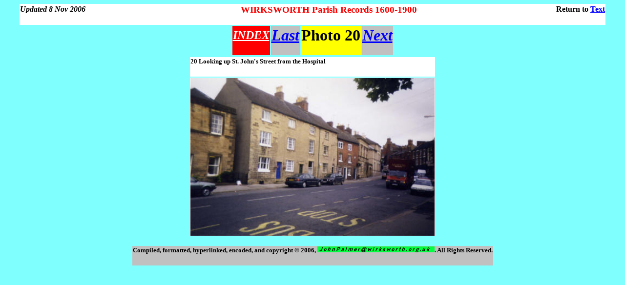

--- FILE ---
content_type: text/html
request_url: http://wirksworth.org.uk/HAW-20.htm
body_size: 752
content:
<HTML>
<HEAD>
<TITLE>WIRKSWORTH-Parish Records 1608-1899-Bertram HAWORTH 1904-1998
</TITLE>
</HEAD>
<BODY BGCOLOR = "#80FFFF" LINK=blue ALINK=blue VLINK=navy>

<!-------------------Header----------------------->
<TABLE WIDTH=95% ALIGN=center BGCOLOR=white BORDER=0 CELLSPACING=0>
  <TR>
    <TD ALIGN=left><H4>
       <I>Updated 8 Nov 2006</I>
    </TD>
    <TD ALIGN=center><H3>
       <FONT COLOR=red>WIRKSWORTH Parish Records 1600-1900</FONT>
    </TD>
    <TD ALIGN=right><H4>
       Return to <A HREF="HAWORTH.htm#HAW-20">Text</A>  <!---1----->
    </TD>
  </TR>
</TABLE>
<!==================================================>
<TABLE ALIGN=center>
<TR>
     <TD BGCOLOR=red><H2>
<A HREF=HAW-INDX.htm><FONT COLOR=white><I>INDEX</I></FONT></A>
     </TD>
     <TD ALIGN=left BGCOLOR=silver><H1>
<A HREF=HAW-19.htm><I>Last</I></A>                      <!---2------>
     </TD>
     <TD BGCOLOR=yellow><H1>
Photo 20                                                <!---3------>
     </TD>
     <TD ALIGN=right BGCOLOR=silver><H1>
<A HREF=HAW-21.htm><I>Next</I></A>                      <!---4------->
     </TD>
  </TR>
</TABLE>
<!==================================================>


<TABLE ALIGN=center>
<TR><TD BGCOLOR=white><H5>
20 Looking up St. John's Street from the Hospital  <!---5------->
</TD></TR>
<TD BGCOLOR=white>
<IMG SRC=HAW-20.jpg WIDTH=500>                          <!---6-------->
</TD></TR>
</TABLE>
<!--------------------paste--------------------------------->
<!------------------------------------------------------>
<P>

<TABLE ALIGN=center>
<TR><TD ALIGN=center BGCOLOR=silver><H5>
Compiled, formatted, hyperlinked, encoded,
and copyright &#169; 2006,
<IMG SRC=B-JCP-EM.gif>.
All Rights Reserved.
</TD></TR>
</TABLE>

</BODY>
</HTML>
